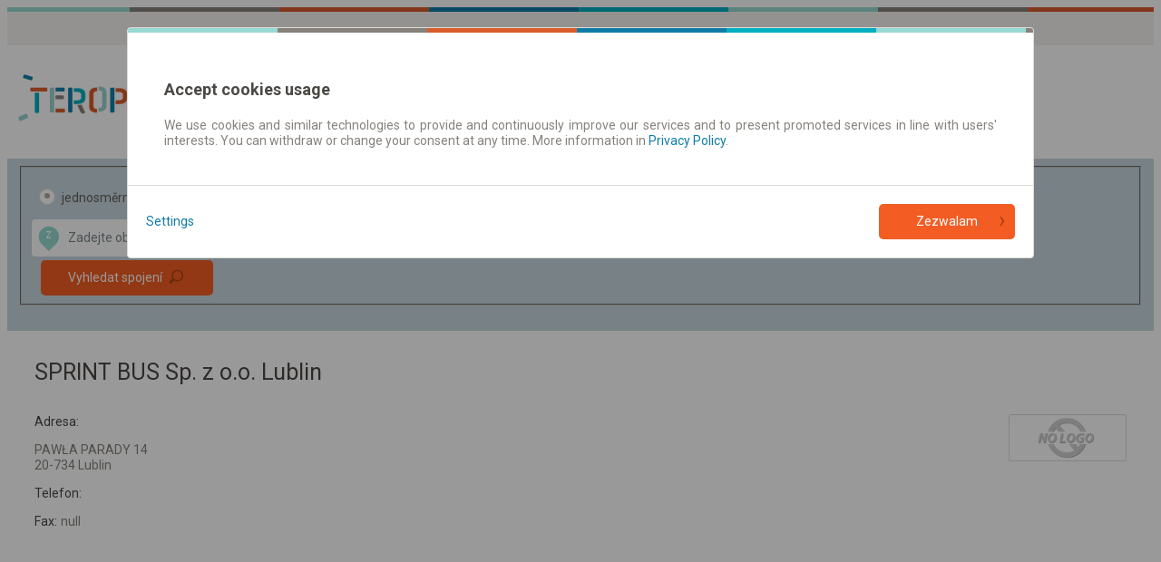

--- FILE ---
content_type: text/html;charset=utf-8
request_url: https://www.teroplan.cz/public/carrierSearcherResults.do?formCompositeCarrierSearcherResults.carrierId=27352
body_size: 15301
content:
<!DOCTYPE html><html lang="cs"><head>
        
<!-- Google Tag Manager -->
<script>(function(w,d,s,l,i){w[l]=w[l]||[];w[l].push({'gtm.start':
new Date().getTime(),event:'gtm.js'});var f=d.getElementsByTagName(s)[0],
j=d.createElement(s),dl=l!='dataLayer'?'&l='+l:'';j.async=true;j.src=
'https://www.googletagmanager.com/gtm.js?id='+i+dl;f.parentNode.insertBefore(j,f);
})(window,document,'script','dataLayer','GTM-MDWSQN');</script>
<!-- End Google Tag Manager --><meta charset="utf-8">
		<meta http-equiv="content-type" content="text/html; charset=utf-8">
		<meta http-equiv="X-UA-Compatible" content="IE=Edge,chrome=1">
        <meta name="viewport" content="width=device-width, initial-scale=1.0">
		<title>
			teroplan.cz » vizitky vyhledaných dopravců</title>
        <meta name="keywords" content="jízdní, řád, dopravci, doprava, osob">
        <meta name="description" content="Vizitky vyhledaných dopravců.">
            <meta name="author" content="Teroplan S.A.">
        <meta name="robots" content="all">
        <meta name="revisit-after" content="3 Days">
<link rel="stylesheet" type="text/css" href="/css/teroplan/teroplan-default.css?_=1279301490" />
            <link rel="stylesheet" type="text/css" href="/css/icons.css?_=1279301490" />
            <link rel="stylesheet" type="text/css" href="/jsscripts/leaflet/leaflet.css?_=1279301490" />
            <link rel="stylesheet" type="text/css" href="/css/pagesContent/carrierSearcherResultsBody.css?_=1279301490" />
            <link rel="shortcut icon" type="image/x-icon" href="/img/logo-teroplan.ico" />
            <link rel="shortcut icon" type="image/vnd.microsoft.icon"  href="/img/logo-teroplan.ico" />
        
<script type="text/javascript" script-type="runBeforeGetScripts">
	function specificChars(str) {
		var re = new RegExp("&#([0-9]{2,});", "gi");	
		return str.replace(re, function () {					
        	return String.fromCharCode(arguments[1]);
		});
    }
    window.epodroznikBaseURL =  "";
    window.epodroznikBaseURLForUI =  "www" + ".e-podroznik.pl";
    
	var tabToken = (function(tabTokenAsString) {
                        return tabTokenAsString === 'null' ? null : tabTokenAsString;
                   })("4e283451809dd33a763967f7fb8260e8"),
		baseDir = "",
		expandImgTitle = specificChars("Otevřít"),
		expandImgAlt = specificChars("Otevřít"),
		expandImgSrc = baseDir + "/img/expandCollapseTree/expand.gif",
		collapseImgTitle = specificChars("Zavřít"),
		collapseImgAlt = specificChars("Zavřít"),
		collapseImgSrc = baseDir + "/img/expandCollapseTree/collapse.gif",
		backToTop = specificChars("Zpět na začátek");
</script>
	
		
		
		
		
					
					
			<script src="/public/getScripts.do?k=939067003|3114470383|1523058717|2118388109|2142964149|1651574884|499715820|4252437974|179438250|378471432|301925260|2969635751|858064397|2238777829|1556219965|1855523085|985466520|551159018|128582195|537593047|305988495|181732016|383779841|446366817|1052706499|93585890|238486297|1547438158|404096008|2013399420|902235699|2206599701|1152452385|2830504303|2327384406|1117783797|882509342|298255225&v=1279301490&widgetDomainContext=www.teroplan.cz" type="text/javascript"></script>	 
		
				
		
		
		
	
 
  
<script type="text/javascript">
(function (window, $, undefined) {
	try {
		
				EPodroznik.setLanguage("CZ");
				EPodroznik.setTabToken("4e283451809dd33a763967f7fb8260e8");
                EPodroznik.Helper.processHomePage("/");
			
	} catch (exc) {
	    if (window.console && window.console.error) {
	        console.error(exc);
	    }
	    try {
	        EPodroznik.Utils.Log.exception(exc);
	    } catch (exc) {
	    }
	}
}(window, $epodroznik, undefined));
</script>
<script type="text/javascript">
	EPodroznik.WidgetConfig = {
        suggestedDefaultType : "AUTO",
		enableMapGPSMarkers: "true"
	};
</script>
<link rel="dns-prefetch" href="https://ajax.googleapis.com">
        <link rel="dns-prefetch" href="https://connect.facebook.net">
        <link rel="dns-prefetch" href="https://www.google.pl">
        <link rel="dns-prefetch" href="https://www.google.com">
        <link rel="dns-prefetch" href="https://googleads.g.doubleclick.net">
        <link rel="dns-prefetch" href="https://www.google-analytics.com">
        </head><body class="teroplan-cs page-carrier-searcher-results"><!-- Google Tag Manager (noscript) --><noscript><iframe src="https://www.googletagmanager.com/ns.html?id=GTM-MDWSQN"height="0" width="0" style="display:none;visibility:hidden"></iframe></noscript><!-- End Google Tag Manager (noscript) --><div id="wrapper" class="main-wrapper "><a id="veryTop"></a><div id="topBar" class="wrapper-row row-0 bg-f4f3f0"><div class="width-wrapper"><div class="view-box DefinitionsSet::SocialNetworks"><div class="box-content"><div id="fb-root"></div><script>window.insertedFacebookLikeButton = window.insertedFacebookLikeButton || false;document.addEventListener("DOMContentLoaded", function() {if (window.insertedFacebookLikeButton) {return;}window.insertedFacebookLikeButton = true;(function(d, s, id) {var js, fjs = d.getElementsByTagName(s)[0];if (d.getElementById(id)) return;js = d.createElement(s); js.id = id;js.src = "//connect.facebook.net/cs_CZ/sdk.js#xfbml=1&version=v2.8&appId=1730927563849306";fjs.parentNode.insertBefore(js, fjs);}(document, 'script', 'facebook-jssdk'));});</script><div id="fb1768951249730" class="fb-like-ep"><div  class="fb-like" data-href="https://www.facebook.com/teroplan.cz" data-layout="button_count"data-action="like" data-show-faces="true" data-share="false"></div></div></div></div></div></div><div id="header" class="wrapper-row row-1 bg-fff"><div class="width-wrapper"><div class="view-box Component::MainLogo"><div class="box-content"><a href="http://www.teroplan.cz" class="main-logo" title="teroplan.cz – jízdní řády autobusů, vlaků, MHD, minibusů"><img src="/img/logos/teroplan-logo.png" class="main-logo-img" alt="teroplan.cz – jízdní řády autobusů, vlaků, MHD, minibusů"><img src="/img/logos/PL/e-podroznik.pl-rozklad-jazdy-pks-pkp-busy-mpk-contrast.png" class="main-logo-img-contrast" style="display: none" /></a></div></div><div class="view-box Links::MainMenu"><div class="box-content"><ul class="ui-links ui-links-MainMenu"><li class="item item-0 item-first item-active item-"><a href="//www.teroplan.cz/"title="Jízdni řády a jízdenky">Jízdni řády a jízdenky</a></li><li class="item item-1 item-last item-"><a href="//www.teroplan.cz/public/timeTableSearcher.do"title="Zastávkové jízdní řády">Zastávkové jízdní řády</a></li></ul></div></div></div></div><div class="view-box Component::PageModuleConnectionsSearcherWithMap"><div class="box-content"><div id="GlobalConnectionsSearcher1768951249734" class="connectionsSearcherComponent"><div class="connections-searcher"><form name="searcherFinalForm" method="post" action="/public/searcherFinal.do?method=task" class="frmSearcherFrm textModeOff" id="frm_1768951249734"><fieldset ><div class="fields textModeOff"><div class="hiddenDataHolder"><input type="hidden" name="tseVw"value="regularP"/><input type="hidden" name="tabToken"value="4e283451809dd33a763967f7fb8260e8" /><input type="hidden" name="formCompositeSearcherFinal.formCompositeSearcherH.fromCityId" value=""/><input type="hidden" name="formCompositeSearcherFinal.formCompositeSearcherH.toCityId" value=""/><input type="hidden" name="formCompositeSearcherFinal.formCompositeSearcherH.intermediateCityId" value=""/><input type="hidden" name="fromV" value=""/><input type="hidden" name="toV" value="" /></div><div class="tripType"><label class="lblRadio frmButtonFlat lblOneWay"><span class="fldContainer"><input type="radio" name="tripType" class="fldRadio"value="one-way"checked/></span><span class="fldCaption">jednosměrná</span></label><label class="lblRadio frmButtonFlat lblReturn"><span class="fldContainer"><input type="radio" name="tripType" class="fldRadio"value="two-way"/></span><span class="fldCaption">zpáteční</span></label></div><div class="fromToHolder"><label class="lblFrom balloon-hint bottom-center"><span class="fldContainer"><span class="placeMarker from icon icon-left icon-map-source-target-marker">Z</span><input type="text" name="formCompositeSearcherFinal.formCompositeSearcherH.fromText" value="" class="fldText"></span></label><button type="button" class="frmButton btnSwitchPlaces" tabindex="-1" value="false" ><div class="icon icon-left icon-arrow-shaft-left"></div><div class="icon icon-left icon-arrow-shaft-right"></div><div class="icon icon-left icon-arrow-shaft-down"></div><div class="icon icon-left icon-arrow-shaft-up"></div></button><label class="lblTo balloon-hint bottom-center"><span class="fldContainer"><span class="placeMarker to icon icon-left icon-map-source-target-marker">DO</span><input type="text" name="formCompositeSearcherFinal.formCompositeSearcherH.toText" value="" class="fldText"></span></label></div><div class="departureDateTime"><div class="fldContainer dateSelect"><label class="lblDate"><span class="fldContainer"><input type="text" name="formCompositeSearcherFinal.formCompositeSearcherH.dateV" value="21.01.2026" class="fldText"></span></label><div class="calendarDatePicker layer-content dropdown-layer" style="display: none"><button class="closeCalendar">&times;</button><div id="datepicker" class="date-picker-wrapper"></div><div class="ommitControls"><div class="ommitParameter"><label class="lblOmmitDate labelCheckbox frmButtonFlat"><input type="checkbox"name="formCompositeSearcherFinal.formCompositeSearcherH.ommitDate"class="fldCheckbox"/><div class="messageHolder"><span class="fieldCaption">Nezahrnovat datum</span></div></label></div><div class="buttonWrapper"><button class="ep-button ep-button-tertiary">Zavřít</button></div></div></div></div><div class="fldContainer timeSelect"><label class="lblTime"><span class="fldContainer"><input type="text" name="formCompositeSearcherFinal.formCompositeSearcherH.timeV" value="" class="fldText"></span></label><div class="layer-content dropdown-layer" style="display: none;"><div class="arrivalDepartureHolder" ><label class="lblRadio frmButtonFlat lblDeparture"><input type="radio" name="formCompositeSearcherFinal.formCompositeSearcherH.arrivalV" value="DEPARTURE" checked="checked" class="fldRadio"><div class="fldDeparture">Odjezd</div></label><label class="lblRadio frmButtonFlat lblArrival"><input type="radio" name="formCompositeSearcherFinal.formCompositeSearcherH.arrivalV" value="ARRIVAL" class="fldRadio"><div class="fldArrival">Příjezd</div></label></div><div class="timePicker"><button class="closeCalendar">&times;</button><div class="timePickerHolder"><div class="frmTimePicker"></div></div><div class="ommitControls"><div class="ommitParameter"><label class="lblOmmitTime labelCheckbox frmButtonFlat"><input type="checkbox"name="formCompositeSearcherFinal.formCompositeSearcherH.ommitTime"class="fldCheckbox"checked="checked"/><div class="messageHolder"><span class="fieldCaption">Celý den</span></div></label></div><div class="buttonWrapper"><button class="ep-button ep-button-tertiary">Zavřít</button></div></div></div></div></div></div><div class="returnDateTime"><span class="placeholder">Datum návratu</span><div class="fldContainer dateSelect"><label class="lblDate"><span class="fldContainer"><input type="text" name="formCompositeSearcherFinal.formCompositeSearcherH.returnDateV" value="" class="fldText"></span></label><div class="calendarDatePicker layer-content dropdown-layer" style="display: none"><button class="closeCalendar">&times;</button><div id="datepicker" class="date-picker-wrapper"></div><div class="ommitControls"><div class="ommitParameter"><label class="lblOmmitDate labelCheckbox frmButtonFlat"><input type="checkbox"checked="checked"name="formCompositeSearcherFinal.formCompositeSearcherH.ommitReturnDate"class="fldCheckbox"/><div class="messageHolder"><span class="fieldCaption">Nezahrnovat datum</span></div></label></div><div class="buttonWrapper"><button class="ep-button ep-button-tertiary">Zavřít</button></div></div></div></div><div class="fldContainer timeSelect"><label class="lblTime"><span class="fldContainer"><input type="text" name="formCompositeSearcherFinal.formCompositeSearcherH.returnTimeV" value="" class="fldText"></span></label><div class="layer-content dropdown-layer" style="display: none;"><div class="arrivalDepartureHolder" ><label class="lblRadio frmButtonFlat lblDeparture"><input type="radio" name="formCompositeSearcherFinal.formCompositeSearcherH.returnArrivalV" value="DEPARTURE" checked="checked" class="fldRadio"><div class="fldDeparture">Odjezd</div></label><label class="lblRadio frmButtonFlat lblArrival"><input type="radio" name="formCompositeSearcherFinal.formCompositeSearcherH.returnArrivalV" value="ARRIVAL" class="fldRadio"><div class="fldArrival">Příjezd</div></label></div><div class="timePicker"><button class="closeCalendar">&times;</button><div class="timePickerHolder"><div class="frmTimePicker"></div></div><div class="ommitControls"><div class="ommitParameter"><label class="lblOmmitTime labelCheckbox frmButtonFlat"><input type="checkbox"name="formCompositeSearcherFinal.formCompositeSearcherH.ommitReturnTime"class="fldCheckbox"checked="checked"/><div class="messageHolder"><span class="fieldCaption">Celý den</span></div></label></div><div class="buttonWrapper"><button class="ep-button ep-button-tertiary">Zavřít</button></div></div></div></div></div></div><div class="directs-sellable-container directs-sellable-options"><div class="fldContainer ommitParameter preferDirects"><label class="lblCheckbox labelCheckbox frmButtonFlat lblPreferDirects "><input type="checkbox" checked="checked"onclick="EPodroznik.Utils.Ch48Workaround(this)"name="formCompositeSearchingResults.formCompositeSearcherFinalH.preferDirects"class="fldCheckbox fldPreferDirects"/><span class="fldCaption">Bez přestupů</span></label></div><div class="fldContainer focusOnSellable preferSellable"><label class="lblCheckbox labelCheckbox frmButtonFlat lblPreferSellable"><input type="checkbox"onclick="EPodroznik.Utils.Ch48Workaround(this)"name="formCompositeSearcherFinal.formCompositeSearcherH.focusedOnSellable"class="fldCheckbox fldPreferSellable"/><span class="fldCaption">Pouze jízdenky online</span></label></div></div><div class="buttonHolder"><button type="submit"class="btnSubmit btnSearch icon icon-right icon-loop">Vyhledat spojení</button></div></div></fieldset></form><script type="text/javascript">(function () {var fName = "searcherFormTile_" + (new Date()).getTime();window[fName] = (function () {var count = 0;return function runPSearcherForm () {try {if (window.PSearcherForm) {var prefix = '';if (document.getElementById("frm_1768951249734").querySelector('[name^="formCompositeSearcherFinal.formCompositeSearcherH"]')) {prefix = 'formCompositeSearcherFinal.formCompositeSearcherH';} else {prefix = 'formCompositeSearchingResults.formCompositeSearcherFinalH';}PSearcherForm(document.getElementById("frm_1768951249734"),prefix,window,true);try {delete window[fName];} catch (exc) {window[fName] = undefined;}return;}setTimeout(runPSearcherForm, 100);} catch (exc) {console.error(exc);setTimeout(fName, 150);}};}());window[fName]();}());</script><script type="text/javascript">var fromCoords = new Array();var toCoords = new Array();</script><div class="autocomplete" id="ac_1768951249737" style="display: none;"><div class="frmToolbar"><label class="lblRadio sugButton" title="Všechno"><span class="fldContainer icon icon-left icon-sugType-country"><input type="radio" name="suggType" value="ALL" class="radio" /></span></label><label class="lblRadio sugButton" title="Obce"><span class="fldContainer icon icon-left icon-sugType-city"><input type="radio" name="suggType" value="CITIES" class="radio" /></span></label><label class="lblRadio sugButton" title="Zastávky"><span class="fldContainer icon icon-left icon-sugType-stop"><input type="radio" name="suggType" value="STOPS" class="radio" /></span></label><label class="lblRadio sugButton" title="Ulice"><span class="fldContainer icon icon-left icon-sugType-street"><input type="radio" name="suggType" value="STREETS" class="radio" /></span></label><label class="lblRadio sugButton" title="Adresy"><span class="fldContainer icon icon-left icon-sugType-address"><input type="radio" name="suggType" value="ADDRESSES" class="radio" /></span></label></div><div class="flags"><span id="acFlag_cz" class="frmButtonFlat" title="Česká republika"><span class="imageSprite sprite-label-bottom"><img alt="Česká republika" src="/img/transparent.gif"class="icon flag-ac-cz-h"/></span></span><span id="acFlag_pl" class="frmButtonFlat" title="Polsko"><span class="imageSprite sprite-label-bottom"><img alt="Polsko" src="/img/transparent.gif"class="icon flag-ac-pl-h"/></span></span><span id="acFlag_de" class="frmButtonFlat" title="Německo"><span class="imageSprite sprite-label-bottom"><img alt="Německo" src="/img/transparent.gif"class="icon flag-ac-de-h"/></span></span><span id="acFlag_se" class="frmButtonFlat" title="Švédsko"><span class="imageSprite sprite-label-bottom"><img alt="Švédsko" src="/img/transparent.gif"class="icon flag-ac-se-h"/></span></span><span id="acFlag_dk" class="frmButtonFlat" title="Dánsko"><span class="imageSprite sprite-label-bottom"><img alt="Dánsko" src="/img/transparent.gif"class="icon flag-ac-dk-h"/></span></span><span id="acFlag_at" class="frmButtonFlat" title="Rakousko"><span class="imageSprite sprite-label-bottom"><img alt="Rakousko" src="/img/transparent.gif"class="icon flag-ac-at-h"/></span></span><span id="acFlag_ua" class="frmButtonFlat" title="Ukrajina"><span class="imageSprite sprite-label-bottom"><img alt="Ukrajina" src="/img/transparent.gif"class="icon flag-ac-ua-h"/></span></span><span id="acFlag_sk" class="frmButtonFlat" title="Slovensko"><span class="imageSprite sprite-label-bottom"><img alt="Slovensko" src="/img/transparent.gif"class="icon flag-ac-sk-h"/></span></span><span id="acFlag_be" class="frmButtonFlat" title="Belgie"><span class="imageSprite sprite-label-bottom"><img alt="Belgie" src="/img/transparent.gif"class="icon flag-ac-be-h"/></span></span><span id="acFlag_nl" class="frmButtonFlat" title="Nizozemsko"><span class="imageSprite sprite-label-bottom"><img alt="Nizozemsko" src="/img/transparent.gif"class="icon flag-ac-nl-h"/></span></span><span id="acFlag_ch" class="frmButtonFlat" title="Švýcarsko"><span class="imageSprite sprite-label-bottom"><img alt="Švýcarsko" src="/img/transparent.gif"class="icon flag-ac-ch-h"/></span></span><span id="acFlag_it" class="frmButtonFlat" title="Itálie"><span class="imageSprite sprite-label-bottom"><img alt="Itálie" src="/img/transparent.gif"class="icon flag-ac-it-h"/></span></span><span id="acFlag_fr" class="frmButtonFlat" title="Francie"><span class="imageSprite sprite-label-bottom"><img alt="Francie" src="/img/transparent.gif"class="icon flag-ac-fr-h"/></span></span><span id="acFlag_es" class="frmButtonFlat" title="Španělsko"><span class="imageSprite sprite-label-bottom"><img alt="Španělsko" src="/img/transparent.gif"class="icon flag-ac-es-h"/></span></span><span id="acFlag_pt" class="frmButtonFlat" title="Portugalsko"><span class="imageSprite sprite-label-bottom"><img alt="Portugalsko" src="/img/transparent.gif"class="icon flag-ac-pt-h"/></span></span><span id="acFlag_hu" class="frmButtonFlat" title="Maďarsko"><span class="imageSprite sprite-label-bottom"><img alt="Maďarsko" src="/img/transparent.gif"class="icon flag-ac-hu-h"/></span></span><span id="acFlag_gb" class="frmButtonFlat" title="Velká Británnie"><span class="imageSprite sprite-label-bottom"><img alt="Velká Británnie" src="/img/transparent.gif"class="icon flag-ac-gb-h"/></span></span><span id="acFlag_rs" class="frmButtonFlat" title="Srbsko"><span class="imageSprite sprite-label-bottom"><img alt="Srbsko" src="/img/transparent.gif"class="icon flag-ac-rs-h"/></span></span><span id="acFlag_ro" class="frmButtonFlat" title="Rumunsko"><span class="imageSprite sprite-label-bottom"><img alt="Rumunsko" src="/img/transparent.gif"class="icon flag-ac-ro-h"/></span></span><span id="acFlag_ba" class="frmButtonFlat" title="Bosna a Hercegovina"><span class="imageSprite sprite-label-bottom"><img alt="Bosna a Hercegovina" src="/img/transparent.gif"class="icon flag-ac-ba-h"/></span></span><span id="acFlag_me" class="frmButtonFlat" title="Černá Hora"><span class="imageSprite sprite-label-bottom"><img alt="Černá Hora" src="/img/transparent.gif"class="icon flag-ac-me-h"/></span></span><span id="acFlag_mk" class="frmButtonFlat" title="Makedonie"><span class="imageSprite sprite-label-bottom"><img alt="Makedonie" src="/img/transparent.gif"class="icon flag-ac-mk-h"/></span></span><span id="acFlag_bl" class="frmButtonFlat" title="Bulharsko"><span class="imageSprite sprite-label-bottom"><img alt="Bulharsko" src="/img/transparent.gif"class="icon flag-ac-bl-h"/></span></span><span id="acFlag_by" class="frmButtonFlat" title="Bělorusko"><span class="imageSprite sprite-label-bottom"><img alt="Bělorusko" src="/img/transparent.gif"class="icon flag-ac-by-h"/></span></span><span id="acFlag_lv" class="frmButtonFlat" title="Lotyšsko"><span class="imageSprite sprite-label-bottom"><img alt="Lotyšsko" src="/img/transparent.gif"class="icon flag-ac-lv-h"/></span></span><span id="acFlag_md" class="frmButtonFlat" title="Moldavsko"><span class="imageSprite sprite-label-bottom"><img alt="Moldavsko" src="/img/transparent.gif"class="icon flag-ac-md-h"/></span></span><span id="acFlag_tr" class="frmButtonFlat" title="Turecko"><span class="imageSprite sprite-label-bottom"><img alt="Turecko" src="/img/transparent.gif"class="icon flag-ac-tr-h"/></span></span><span id="acFlag_no" class="frmButtonFlat" title="Norsko"><span class="imageSprite sprite-label-bottom"><img alt="Norsko" src="/img/transparent.gif"class="icon flag-ac-no-h"/></span></span><span id="acFlag_lu" class="frmButtonFlat" title="Lucembursko"><span class="imageSprite sprite-label-bottom"><img alt="Lucembursko" src="/img/transparent.gif"class="icon flag-ac-lu-h"/></span></span><span id="acFlag_hr" class="frmButtonFlat" title="Chorvatsko"><span class="imageSprite sprite-label-bottom"><img alt="Chorvatsko" src="/img/transparent.gif"class="icon flag-ac-hr-h"/></span></span><span id="acFlag_si" class="frmButtonFlat" title="Slovinsko"><span class="imageSprite sprite-label-bottom"><img alt="Slovinsko" src="/img/transparent.gif"class="icon flag-ac-si-h"/></span></span><span id="acFlag_ee" class="frmButtonFlat" title="Estonsko"><span class="imageSprite sprite-label-bottom"><img alt="Estonsko" src="/img/transparent.gif"class="icon flag-ac-ee-h"/></span></span><span id="acFlag_lt" class="frmButtonFlat" title="Litva"><span class="imageSprite sprite-label-bottom"><img alt="Litva" src="/img/transparent.gif"class="icon flag-ac-lt-h"/></span></span><span id="acFlag_fake" class="frmButtonFlat" title="jiné"><span class="imageSprite sprite-label-bottom"><img alt="jiné" src="/img/transparent.gif"class="icon flag-ac-fake-h"/></span></span></div></div><script type="text/javascript">(function (window, $, undefined) {try {window.AutoCompleteUtils = {};var i18n = {"GROUP_STOP": 'Komunikační uzly',"BUS_STOP": 'Autobusové zastávky',"RAIL_STOP": 'Železniční zastávky',"URBAN_STOP": 'Městské zastávky',"FERRY_STOP": 'Přístavy',"MORE": 'Více výsledků nápovědy'};var enforceSuggestedType = null;AutoCompleteUtils.ICONS = {"CITY": "icon-village","BIG_CITY": "icon-big-city","VERY_BIG_CITY": "icon-metropolis","RAIL_STOP": "icon-stop-train","BUS_STOP": "icon-stop-bus","URBAN_STOP": "icon-stop-urban","FERRY_STOP": "icon-stop-ferry","GROUP_STOP": "icon-stop-group","DOOR2DOOR": "icon-stop-bus","STREET": "icon-street","ADDRESS": "icon-address","GEO_POINT": "icon-geo-point","LINE": "icon-sugType-line","URBAN_BUS_LINE": "icon-line-bus","URBAN_TRAM_LINE": "icon-line-tram","URBAN_TROLLEYBUS_LINE": "icon-line-trolley","URBAN_SUBWAY_LINE": "icon-line-metro","URBAN_FERRY_LINE": "icon-line-ferry"};function getSuggestionGroupTypeByItemType(sType) {switch (sType) {case 'CITY':case 'BIG_CITY':case 'VERY_BIG_CITY':return 'CITIES';case 'BUS_STOP':case 'GROUP_STOP':case 'RAIL_STOP':case 'URBAN_STOP':case 'FERRY_STOP':case 'DOOR2DOOR':return 'STOPS';case 'STREET':return 'STREETS';case 'ADDRESS':return 'ADDRESSES';case 'GEO_POINT':return 'GEOGRAPHICAL';case 'LINE':return 'LINE';default:return sType;}}function parseSuggestionResponse(sResponse) {var toReturn;try {suggestionsResp = JSON.parse(sResponse);countries = suggestionsResp.countriesCodes;toReturn = suggestionsResp.suggestions;if (toReturn.length > 0) {if (suggestedTypeProperty.get() === 'AUTO') {$completionToolbar.find(".\\:pressed:first").removeClass(":pressed").end().find("input[value=" +getSuggestionGroupTypeByItemType(toReturn[0].t) +"]:first").parents("label:first").addClass(":pressed");} else {$completionToolbar.find("input[value=" +getSuggestionGroupTypeByItemType(suggestedTypeProperty.get()) +"]:first").parents("label:first").addClass(":pressed");}if (countries.length >= 1) {$flagsToolbar.show();$flagsToolbar.find(".frmButtonFlat").removeClass("selected").hide();for(var i = 0; i < countries.length; i++) {country = countries[i];if (country == country.toUpperCase()){country = country.toLowerCase();$flagsToolbar.find("#acFlag_" + country).addClass("selected");}$flagsToolbar.find("#acFlag_" + country).css("display", "");}} else {$flagsToolbar.hide();}if (search4More !== true) {/* czy pokazać przycisk Więcej wyników podpowiedzi */i = 0;if (toReturn[i].isFake) i++;if (toReturn[i].sm == "true") {toReturn.push({"n": 'MORE',"id": '_' + (new Date()).getTime(),"isFake": true,"isSearch4More": true});}}}search4More = false;} catch (exc) {toReturn = [];}return toReturn;}function getFakeItemCode(oRow) {if (oRow.n == 'MORE') {return ['<div class="header" style="text-align: center" title="',i18n[oRow.n],'"><span class="btn-arr-dwn"><span class=\"imageSprite sprite-label-bottom\">\n\t<img alt=\"\" src=\"\/img\/transparent.gif\" \n\t\tclass=\"icon icon-ac-arrow-dwn\"\n\t\t \n\t\/>\n\t\n<\/span></span></div>'].join("");} else {return ['<div class="header"><span>',i18n[oRow.n],'</span><button type="button" class="frmButton :pressed"><span class=\"imageSprite\">\n\t<img alt=\"\" src=\"\/img\/transparent.gif\" \n\t\tclass=\"icon icon-ac-arrow-collapse\"\n\t\t \n\t\/>\n\t\n<\/span></button></div>'].join("");}}function formatSuggestionItem(oRow) {if (oRow.isFake === true) {return getFakeItemCode(oRow);}var icon,name = oRow.n,additionalInfo = oRow.a[0],depot = "",tmp;switch (oRow.t) {case "CITY":icon = AutoCompleteUtils.ICONS.CITY;break;case "BIG_CITY":icon = AutoCompleteUtils.ICONS.BIG_CITY;break;case "VERY_BIG_CITY":icon = AutoCompleteUtils.ICONS.VERY_BIG_CITY;break;case "RAIL_STOP":icon = AutoCompleteUtils.ICONS.RAIL_STOP;additionalInfo = prepareAdditionalStop(oRow);break;case "BUS_STOP":icon = AutoCompleteUtils.ICONS.BUS_STOP;additionalInfo = prepareAdditionalStop(oRow);break;case "URBAN_STOP":icon = AutoCompleteUtils.ICONS.URBAN_STOP;additionalInfo = prepareAdditionalStop(oRow);break;case "FERRY_STOP":icon = AutoCompleteUtils.ICONS.FERRY_STOP;additionalInfo = prepareAdditionalStop(oRow);break;case "DOOR2DOOR":icon = AutoCompleteUtils.ICONS.BUS_STOP;additionalInfo = prepareAdditionalStop(oRow);break;case "GROUP_STOP":icon = AutoCompleteUtils.ICONS.GROUP_STOP;additionalInfo = prepareAdditionalStop(oRow);break;case "STREET":icon = AutoCompleteUtils.ICONS.STREET;break;case "ADDRESS":icon = AutoCompleteUtils.ICONS.ADDRESS; break;case "LINE":/* 'city-info line ' + oRow.a[1].toLowerCase(), */name = ['[', oRow.n, ']\u2192', oRow.a[3]].join('');icon = AutoCompleteUtils.ICONS[oRow.a[1]];additionalInfo = getPlaceDetails(oRow);break;case "POI":icon = AutoCompleteUtils.ICONS.POI;break;case "GEO_POINT":icon = AutoCompleteUtils.ICONS.GEO_POINT;break;}if (oRow.d === "true") {depot = " <small>[NÁDRAŽÍ]</small>";}return ['<div class="city-info icon icon-left ', icon, '">', '<span class="name">' , name, depot, '</span>', '<span class="administrative-division">', additionalInfo, '</span></div>'].join("");}function prepareAdditionalStop(oRow) {var info = oRow.a,city = oRow.cai;var toReturn = city;if (info.length > 1) {var title = info[1],carriers = title.split(','),i,carriersText;if (carriers.length > 0) {toReturn = [toReturn, '<br />', carriers[0]].join("");}if (carriers.length > 1) {toReturn = [toReturn, ', ', carriers[1]].join("");}if (carriers.length > 2) {/*toReturn = [toReturn, "... (<span title='", title, "'>více</span>)"].join("");*/carriersText = [];var $type;/* wersja II Patryka */if (carriers.length > 30) {carriersText.push(carriers[0].substr(carriers[0].indexOf(":") + 2));for (i = 1; i < carriers.length; i += 1) {carriersText.push(" &bull; ");carriersText.push(carriers[i].trim());}$type = 'long';/* wersja I Patryka */} else {carriersText.push('<ul style="list-style-type: square; float: left"><li>');carriersText.push(carriers[0].substr(carriers[0].indexOf(":") + 2));for (i = 1; i < carriers.length; i += 1) {carriersText.push("</li><li>");carriersText.push(carriers[i].trim());}carriersText.push("</li></ul>");$type = 'short';}$tooltipText = $('<span class="tooltipHint" style="font-size: smaller"></span>').html(carriersText.join(''));$additionalMore = $('<span class="additionalMore tooltip ' + $type + '"></span>').text('více').after($tooltipText);toReturn = [toReturn, "... (", $additionalMore.parent().html(), ")"].join("");}}return toReturn;}function getPlaceDetails(oRow) {if (oRow === null) {return '';}var cityInfo = "";switch (oRow.t) {case "CITY":case "BIG_CITY":case "VERY_BIG_CITY":cityInfo = oRow.a[0];break;case "RAIL_STOP":case "BUS_STOP":case "URBAN_STOP":case "FERRY_STOP":case "DOOR2DOOR":case "GROUP_STOP":cityInfo = oRow.cai;break;case "STREET":case "ADDRESS":case "GEO_POINT":cityInfo = oRow.a[0];break;case "POI":cityInfo = ""; /* uzupełnić */break;/*case "GEO_POINT":cityInfo = "Geografický bod";break;*/case "LINE":return oRow.a[2] || '\uFEFF';}return cityInfo;}function updatePlaceAndIcon(oRow) {var $container = $input.parent();$container.removeClass();$container.addClass($containerDefaultClasses);if (oRow === null) {$placeDetails.text('');return;}$container.addClass("icon icon-left");if (oRow.t === 'LINE') {$container.addClass(AutoCompleteUtils.ICONS[oRow.a[1]]);} else {$container.addClass(AutoCompleteUtils.ICONS[oRow.t] || '');}$placeDetails.html(getPlaceDetails(oRow));}function toggleIconAndDetails(bHide) {if (bHide === true) {$placeDetails.hide();$input.css('padding-left', '');return;}$placeDetails.show();}function updateScopeCookie(oRow) {/* MZ */if (oRow !== null) {var cityId = oRow.cid;if (oRow.t === 'CITY'|| oRow.t === 'BIG_CITY'|| oRow.t === 'VERY_BIG_CITY') {cityId = oRow.id;}if (typeof cityId !== 'undefined' && cityId !== null && cityId !== "0" && cityId.length > 0) {var cookieValue = EPodroznik.Utils.Cookies.getCookie("scope") || "";var scopeConnections = "";var scopeTimetables = "";if (cookieValue.indexOf("s") !== -1) {var a = cookieValue.split("s", 2);scopeConnections = a[0];scopeTimetables = a[1];}if( 'SOURCE' === 'TIMETABLES') {scopeTimetables = appendToMagicString(cityId, scopeTimetables, 4);} else {scopeConnections = appendToMagicString(cityId, scopeConnections, 6);}EPodroznik.Utils.Cookies.setCookie("scope", scopeConnections + "s" + scopeTimetables, 365);}}}function appendToMagicString(cityId, magicString, count) {if (magicString.length > 0) {var splitted = magicString.split("\.");if (splitted.length > count - 1) {splitted = splitted.slice(1, count);}magicString = splitted.join(".") + ".";}magicString += cityId;return magicString;}function onSelect(oEvent, liNode, oRow, modifiers) {var cursor, $cursor, data;if (oRow == null) {selectedItem.set(null);} else if (oRow.isFake === true) {modifiers.updateInput = false;modifiers.hideResults = false;if (oRow.isSearch4More === true) {search4More = true;var top = liNode.clientTop;$input.triggerHandler("keydown", [true]);}selectedItem.set(null);} else {selectedItem.set(oRow);}return false;}function onTypeChange(oldValue, newValue) {$completionToolbar.find(".\\:pressed:first").removeClass(":pressed").end().find('input[value=' + newValue + ']').parents("label:first").addClass(":pressed");if (oldValue !== newValue) {search4More = false;$input.trigger("keydown", [true]);}}function prepareParameters(sInputText) {var toReturn = {query: sInputText,type: suggestedTypeProperty.get(),requestKind: 'SOURCE'};if (search4More === true) {toReturn.more = true;}toReturn.countryCode = chosenCountryCode;toReturn.forcingCountryCode = forcingCountryCode;return toReturn;}function getValue (row) {switch (row.t) {case "CITY":case "BIG_CITY":case "VERY_BIG_CITY":case "RAIL_STOP":case "BUS_STOP":case "URBAN_STOP":case "FERRY_STOP":case "DOOR2DOOR":case "GROUP_STOP":return row.n;case "LINE":return [row.n, '\u2192', row.a[0].split(', ')[1]].join('');case "POI":case "GEO_POINT":return row.n;case "STREET":case "ADDRESS":var city = row.c;city = city.replace("M.", "");city = city.replace("st.", "");city = $.trim(city);return city + ", " + row.n;}}var $input,$containerDefaultClasses,$completionToolbar,$status,$suggestions,$additionalFeatures,$placeDetails,completerParams,suggestedTypeProperty,chosenCountryCode = "",forcingCountryCode,search4More,selectedItem,last;completerParams = {minChars: 1,resultsClass: "autocomplete ac_results ep-content searcher-suggest layer-content dropdown-layer",posByOffset: true,wrapAround: true,dontSetWidth: true,parseData: parseSuggestionResponse,formatItem: formatSuggestionItem,getValue: getValue,prepareParametersMap: prepareParameters,cacheLength: 0,delay: 100,isCrossDomain : false,timeout: 60 * 1000,selectFirstOnBlur: true,posByRectBox: false};$input = $('#frm_1768951249734 input[name$=.fromText]');if (!$input.size()) {console.warn('unable to find input with selector: "#frm_1768951249734 input[name$=.fromText]"');return;}$completionToolbar = $('#ac_1768951249737>.frmToolbar');$flagsToolbar = $('#ac_1768951249737>.flags');$status = $('<p class="noResultAlert"><\/p>');search4More = false;forcingCountryCode = false;if (enforceSuggestedType != undefined && enforceSuggestedType != null) {suggestedTypeProperty = new ObservableProperty(enforceSuggestedType);} else {if (EPodroznik.Utils.Cookies.getCookie("suggestionMode")) {suggestedTypeProperty = new ObservableProperty(EPodroznik.Utils.Cookies.getCookie("suggestionMode"));} else {suggestedTypeProperty = new ObservableProperty(EPodroznik.WidgetConfig.suggestedDefaultType);}suggestedTypeProperty.addChangeListener(onTypeChange);}selectedItem = new ObservableProperty(null);selectedItem.addChangeListener(function (oldValue, newValue) {if (oldValue === newValue) {return;}updatePlaceAndIcon(newValue);toggleIconAndDetails(newValue === null);updateScopeCookie(newValue);if (newValue !== null) {last = getValue(newValue);} else {last = '';}$input.trigger('suggestion_updated', [newValue]);});function getSuggestionsMetrics() {var toReturn = {top: 0, left: 0};toReturn.top = $suggestions.get(0).offsetTop;if ($completionToolbar.size() > 0) {toReturn.top += $completionToolbar.get(0).offsetHeight;}toReturn.left = $suggestions.get(0).offsetLeft + $suggestions.get(0).offsetWidth;return toReturn;}$input.one("ac_init", function (oEvent, resultsContainer) {$suggestions = $(resultsContainer);$placeDetails = $('<small><\/small>').insertAfter($input.parent()).addClass("city-info");$containerDefaultClasses = $input.parent().attr("class");}).bind("ac_beforerequest", function (oEvent, resultsContainer) {$status.text('Probíhá vyhledávání...');$(this).trigger('ep_change');}).bind("ac_listrendered", function (oEvent, resultsContainer, data) {if ($input.val() === '') {$suggestions.hide();forcingCountryCode = false;}$status.prependTo(resultsContainer);$completionToolbar.insertBefore($status);$flagsToolbar.insertAfter($completionToolbar);$flagsToolbar.find('.frmButtonFlat').unbind("click").bind("click", function (oEvent) {myId = $(this).attr('id');chosenCountryCode = myId.substring(7, myId.length);forcingCountryCode = true;$input.trigger("keydown", [true]);});var $resultsContainer = $(resultsContainer);if (data.length < 1) {var $html = 'Nevíme, o jaké místo se Vám jedná :(' + '<span class="fldAnnotation">' + 'Napište obecnější název, např. obec' + '</span>';$status.html($html).show();$flagsToolbar.hide();} else {$status.hide();$input.get(0).autocompleter.makeActive(0);}$suggestions.find(".additionalMore").unbind("tooltip_before_show").bind("tooltip_before_show", function(event) {var $more = $epodroznik(this);var $tooltip = $epodroznik("#tooltip");var $x = $more.offset().left - $more.width() / 2;if ($more.hasClass("short")) {$x -= 20;}var $y = $more.offset().top + $more.outerHeight() + 25;$tooltip.css({left: Math.max(0, $x), top: $y});$tooltip.addClass("carrier-dropdown-layer");}).unbind("tooltip_after_hide").bind("tooltip_after_hide", function(event) {$epodroznik("#tooltip").removeClass("carrier-dropdown-layer");});}).bind("ac_itemselected", onSelect).bind("blur.toggleicon", function () {var exc, d;try {if (last !== '') {d = this.autocompleter.getData();if (d && d.length && d.length === 1) {if (d[0] !== selectedItem.get()) {$input.trigger('ac_itemselected', [null, d[0], {}]);}}}} catch (exc) {} finally {if (this.value.trim().length > 0 && selectedItem.get() !== null) {this.value = last = getValue(selectedItem.get());} else { selectedItem.set(null);}}}).bind('ep_change', (function () {return function (oEvent, a) {if ($input.val() === '') {forcingCountryCode = false;}if (this.value === last) {return;}last = this.value;if (selectedItem.get() !== null) {$(this).triggerHandler('ac_itemselected', [null, null, {}]);}};}())).bind('keyup', function (oEvent) {$(this).trigger('ep_change', [oEvent]);});$input.each(function (_, node) {$(node).autocomplete('/public/suggest.do', Object.assign({}, completerParams, (window.__EPODROZNIK_COMPLETER_PARAMS_OVERRRIDE__ || {})[node.name] || {}));});$input.get(0).getSelectedItem = function () {return selectedItem.get();};$input.get(0).setSelectedItem = function (oItem) {selectedItem.set(oItem);};$completionToolbar.find("label").bind("click.suggestiontypechanged", function (oEvent) {oEvent.stopPropagation();oEvent.preventDefault();var input = $(this).find("input:first").get(0);suggestedTypeProperty.set(input.value);$input.get(0).autocompleter.showResults();last = '';$input.trigger('ep_change');});} catch (exc) {if (window.console && window.console.error) {console.error(exc);}try {EPodroznik.Utils.Log.exception(exc);} catch (exc) {}}}(window, $epodroznik, undefined));</script><div class="autocomplete" id="ac_1768951249740" style="display: none;"><div class="frmToolbar"><label class="lblRadio sugButton" title="Všechno"><span class="fldContainer icon icon-left icon-sugType-country"><input type="radio" name="suggType" value="ALL" class="radio" /></span></label><label class="lblRadio sugButton" title="Obce"><span class="fldContainer icon icon-left icon-sugType-city"><input type="radio" name="suggType" value="CITIES" class="radio" /></span></label><label class="lblRadio sugButton" title="Zastávky"><span class="fldContainer icon icon-left icon-sugType-stop"><input type="radio" name="suggType" value="STOPS" class="radio" /></span></label><label class="lblRadio sugButton" title="Ulice"><span class="fldContainer icon icon-left icon-sugType-street"><input type="radio" name="suggType" value="STREETS" class="radio" /></span></label><label class="lblRadio sugButton" title="Adresy"><span class="fldContainer icon icon-left icon-sugType-address"><input type="radio" name="suggType" value="ADDRESSES" class="radio" /></span></label></div><div class="flags"><span id="acFlag_cz" class="frmButtonFlat" title="Česká republika"><span class="imageSprite sprite-label-bottom"><img alt="Česká republika" src="/img/transparent.gif"class="icon flag-ac-cz-h"/></span></span><span id="acFlag_pl" class="frmButtonFlat" title="Polsko"><span class="imageSprite sprite-label-bottom"><img alt="Polsko" src="/img/transparent.gif"class="icon flag-ac-pl-h"/></span></span><span id="acFlag_de" class="frmButtonFlat" title="Německo"><span class="imageSprite sprite-label-bottom"><img alt="Německo" src="/img/transparent.gif"class="icon flag-ac-de-h"/></span></span><span id="acFlag_se" class="frmButtonFlat" title="Švédsko"><span class="imageSprite sprite-label-bottom"><img alt="Švédsko" src="/img/transparent.gif"class="icon flag-ac-se-h"/></span></span><span id="acFlag_dk" class="frmButtonFlat" title="Dánsko"><span class="imageSprite sprite-label-bottom"><img alt="Dánsko" src="/img/transparent.gif"class="icon flag-ac-dk-h"/></span></span><span id="acFlag_at" class="frmButtonFlat" title="Rakousko"><span class="imageSprite sprite-label-bottom"><img alt="Rakousko" src="/img/transparent.gif"class="icon flag-ac-at-h"/></span></span><span id="acFlag_ua" class="frmButtonFlat" title="Ukrajina"><span class="imageSprite sprite-label-bottom"><img alt="Ukrajina" src="/img/transparent.gif"class="icon flag-ac-ua-h"/></span></span><span id="acFlag_sk" class="frmButtonFlat" title="Slovensko"><span class="imageSprite sprite-label-bottom"><img alt="Slovensko" src="/img/transparent.gif"class="icon flag-ac-sk-h"/></span></span><span id="acFlag_be" class="frmButtonFlat" title="Belgie"><span class="imageSprite sprite-label-bottom"><img alt="Belgie" src="/img/transparent.gif"class="icon flag-ac-be-h"/></span></span><span id="acFlag_nl" class="frmButtonFlat" title="Nizozemsko"><span class="imageSprite sprite-label-bottom"><img alt="Nizozemsko" src="/img/transparent.gif"class="icon flag-ac-nl-h"/></span></span><span id="acFlag_ch" class="frmButtonFlat" title="Švýcarsko"><span class="imageSprite sprite-label-bottom"><img alt="Švýcarsko" src="/img/transparent.gif"class="icon flag-ac-ch-h"/></span></span><span id="acFlag_it" class="frmButtonFlat" title="Itálie"><span class="imageSprite sprite-label-bottom"><img alt="Itálie" src="/img/transparent.gif"class="icon flag-ac-it-h"/></span></span><span id="acFlag_fr" class="frmButtonFlat" title="Francie"><span class="imageSprite sprite-label-bottom"><img alt="Francie" src="/img/transparent.gif"class="icon flag-ac-fr-h"/></span></span><span id="acFlag_es" class="frmButtonFlat" title="Španělsko"><span class="imageSprite sprite-label-bottom"><img alt="Španělsko" src="/img/transparent.gif"class="icon flag-ac-es-h"/></span></span><span id="acFlag_pt" class="frmButtonFlat" title="Portugalsko"><span class="imageSprite sprite-label-bottom"><img alt="Portugalsko" src="/img/transparent.gif"class="icon flag-ac-pt-h"/></span></span><span id="acFlag_hu" class="frmButtonFlat" title="Maďarsko"><span class="imageSprite sprite-label-bottom"><img alt="Maďarsko" src="/img/transparent.gif"class="icon flag-ac-hu-h"/></span></span><span id="acFlag_gb" class="frmButtonFlat" title="Velká Británnie"><span class="imageSprite sprite-label-bottom"><img alt="Velká Británnie" src="/img/transparent.gif"class="icon flag-ac-gb-h"/></span></span><span id="acFlag_rs" class="frmButtonFlat" title="Srbsko"><span class="imageSprite sprite-label-bottom"><img alt="Srbsko" src="/img/transparent.gif"class="icon flag-ac-rs-h"/></span></span><span id="acFlag_ro" class="frmButtonFlat" title="Rumunsko"><span class="imageSprite sprite-label-bottom"><img alt="Rumunsko" src="/img/transparent.gif"class="icon flag-ac-ro-h"/></span></span><span id="acFlag_ba" class="frmButtonFlat" title="Bosna a Hercegovina"><span class="imageSprite sprite-label-bottom"><img alt="Bosna a Hercegovina" src="/img/transparent.gif"class="icon flag-ac-ba-h"/></span></span><span id="acFlag_me" class="frmButtonFlat" title="Černá Hora"><span class="imageSprite sprite-label-bottom"><img alt="Černá Hora" src="/img/transparent.gif"class="icon flag-ac-me-h"/></span></span><span id="acFlag_mk" class="frmButtonFlat" title="Makedonie"><span class="imageSprite sprite-label-bottom"><img alt="Makedonie" src="/img/transparent.gif"class="icon flag-ac-mk-h"/></span></span><span id="acFlag_bl" class="frmButtonFlat" title="Bulharsko"><span class="imageSprite sprite-label-bottom"><img alt="Bulharsko" src="/img/transparent.gif"class="icon flag-ac-bl-h"/></span></span><span id="acFlag_by" class="frmButtonFlat" title="Bělorusko"><span class="imageSprite sprite-label-bottom"><img alt="Bělorusko" src="/img/transparent.gif"class="icon flag-ac-by-h"/></span></span><span id="acFlag_lv" class="frmButtonFlat" title="Lotyšsko"><span class="imageSprite sprite-label-bottom"><img alt="Lotyšsko" src="/img/transparent.gif"class="icon flag-ac-lv-h"/></span></span><span id="acFlag_md" class="frmButtonFlat" title="Moldavsko"><span class="imageSprite sprite-label-bottom"><img alt="Moldavsko" src="/img/transparent.gif"class="icon flag-ac-md-h"/></span></span><span id="acFlag_tr" class="frmButtonFlat" title="Turecko"><span class="imageSprite sprite-label-bottom"><img alt="Turecko" src="/img/transparent.gif"class="icon flag-ac-tr-h"/></span></span><span id="acFlag_no" class="frmButtonFlat" title="Norsko"><span class="imageSprite sprite-label-bottom"><img alt="Norsko" src="/img/transparent.gif"class="icon flag-ac-no-h"/></span></span><span id="acFlag_lu" class="frmButtonFlat" title="Lucembursko"><span class="imageSprite sprite-label-bottom"><img alt="Lucembursko" src="/img/transparent.gif"class="icon flag-ac-lu-h"/></span></span><span id="acFlag_hr" class="frmButtonFlat" title="Chorvatsko"><span class="imageSprite sprite-label-bottom"><img alt="Chorvatsko" src="/img/transparent.gif"class="icon flag-ac-hr-h"/></span></span><span id="acFlag_si" class="frmButtonFlat" title="Slovinsko"><span class="imageSprite sprite-label-bottom"><img alt="Slovinsko" src="/img/transparent.gif"class="icon flag-ac-si-h"/></span></span><span id="acFlag_ee" class="frmButtonFlat" title="Estonsko"><span class="imageSprite sprite-label-bottom"><img alt="Estonsko" src="/img/transparent.gif"class="icon flag-ac-ee-h"/></span></span><span id="acFlag_lt" class="frmButtonFlat" title="Litva"><span class="imageSprite sprite-label-bottom"><img alt="Litva" src="/img/transparent.gif"class="icon flag-ac-lt-h"/></span></span><span id="acFlag_fake" class="frmButtonFlat" title="jiné"><span class="imageSprite sprite-label-bottom"><img alt="jiné" src="/img/transparent.gif"class="icon flag-ac-fake-h"/></span></span></div></div><script type="text/javascript">(function (window, $, undefined) {try {window.AutoCompleteUtils = {};var i18n = {"GROUP_STOP": 'Komunikační uzly',"BUS_STOP": 'Autobusové zastávky',"RAIL_STOP": 'Železniční zastávky',"URBAN_STOP": 'Městské zastávky',"FERRY_STOP": 'Přístavy',"MORE": 'Více výsledků nápovědy'};var enforceSuggestedType = null;AutoCompleteUtils.ICONS = {"CITY": "icon-village","BIG_CITY": "icon-big-city","VERY_BIG_CITY": "icon-metropolis","RAIL_STOP": "icon-stop-train","BUS_STOP": "icon-stop-bus","URBAN_STOP": "icon-stop-urban","FERRY_STOP": "icon-stop-ferry","GROUP_STOP": "icon-stop-group","DOOR2DOOR": "icon-stop-bus","STREET": "icon-street","ADDRESS": "icon-address","GEO_POINT": "icon-geo-point","LINE": "icon-sugType-line","URBAN_BUS_LINE": "icon-line-bus","URBAN_TRAM_LINE": "icon-line-tram","URBAN_TROLLEYBUS_LINE": "icon-line-trolley","URBAN_SUBWAY_LINE": "icon-line-metro","URBAN_FERRY_LINE": "icon-line-ferry"};function getSuggestionGroupTypeByItemType(sType) {switch (sType) {case 'CITY':case 'BIG_CITY':case 'VERY_BIG_CITY':return 'CITIES';case 'BUS_STOP':case 'GROUP_STOP':case 'RAIL_STOP':case 'URBAN_STOP':case 'FERRY_STOP':case 'DOOR2DOOR':return 'STOPS';case 'STREET':return 'STREETS';case 'ADDRESS':return 'ADDRESSES';case 'GEO_POINT':return 'GEOGRAPHICAL';case 'LINE':return 'LINE';default:return sType;}}function parseSuggestionResponse(sResponse) {var toReturn;try {suggestionsResp = JSON.parse(sResponse);countries = suggestionsResp.countriesCodes;toReturn = suggestionsResp.suggestions;if (toReturn.length > 0) {if (suggestedTypeProperty.get() === 'AUTO') {$completionToolbar.find(".\\:pressed:first").removeClass(":pressed").end().find("input[value=" +getSuggestionGroupTypeByItemType(toReturn[0].t) +"]:first").parents("label:first").addClass(":pressed");} else {$completionToolbar.find("input[value=" +getSuggestionGroupTypeByItemType(suggestedTypeProperty.get()) +"]:first").parents("label:first").addClass(":pressed");}if (countries.length >= 1) {$flagsToolbar.show();$flagsToolbar.find(".frmButtonFlat").removeClass("selected").hide();for(var i = 0; i < countries.length; i++) {country = countries[i];if (country == country.toUpperCase()){country = country.toLowerCase();$flagsToolbar.find("#acFlag_" + country).addClass("selected");}$flagsToolbar.find("#acFlag_" + country).css("display", "");}} else {$flagsToolbar.hide();}if (search4More !== true) {/* czy pokazać przycisk Więcej wyników podpowiedzi */i = 0;if (toReturn[i].isFake) i++;if (toReturn[i].sm == "true") {toReturn.push({"n": 'MORE',"id": '_' + (new Date()).getTime(),"isFake": true,"isSearch4More": true});}}}search4More = false;} catch (exc) {toReturn = [];}return toReturn;}function getFakeItemCode(oRow) {if (oRow.n == 'MORE') {return ['<div class="header" style="text-align: center" title="',i18n[oRow.n],'"><span class="btn-arr-dwn"><span class=\"imageSprite sprite-label-bottom\">\n\t<img alt=\"\" src=\"\/img\/transparent.gif\" \n\t\tclass=\"icon icon-ac-arrow-dwn\"\n\t\t \n\t\/>\n\t\n<\/span></span></div>'].join("");} else {return ['<div class="header"><span>',i18n[oRow.n],'</span><button type="button" class="frmButton :pressed"><span class=\"imageSprite\">\n\t<img alt=\"\" src=\"\/img\/transparent.gif\" \n\t\tclass=\"icon icon-ac-arrow-collapse\"\n\t\t \n\t\/>\n\t\n<\/span></button></div>'].join("");}}function formatSuggestionItem(oRow) {if (oRow.isFake === true) {return getFakeItemCode(oRow);}var icon,name = oRow.n,additionalInfo = oRow.a[0],depot = "",tmp;switch (oRow.t) {case "CITY":icon = AutoCompleteUtils.ICONS.CITY;break;case "BIG_CITY":icon = AutoCompleteUtils.ICONS.BIG_CITY;break;case "VERY_BIG_CITY":icon = AutoCompleteUtils.ICONS.VERY_BIG_CITY;break;case "RAIL_STOP":icon = AutoCompleteUtils.ICONS.RAIL_STOP;additionalInfo = prepareAdditionalStop(oRow);break;case "BUS_STOP":icon = AutoCompleteUtils.ICONS.BUS_STOP;additionalInfo = prepareAdditionalStop(oRow);break;case "URBAN_STOP":icon = AutoCompleteUtils.ICONS.URBAN_STOP;additionalInfo = prepareAdditionalStop(oRow);break;case "FERRY_STOP":icon = AutoCompleteUtils.ICONS.FERRY_STOP;additionalInfo = prepareAdditionalStop(oRow);break;case "DOOR2DOOR":icon = AutoCompleteUtils.ICONS.BUS_STOP;additionalInfo = prepareAdditionalStop(oRow);break;case "GROUP_STOP":icon = AutoCompleteUtils.ICONS.GROUP_STOP;additionalInfo = prepareAdditionalStop(oRow);break;case "STREET":icon = AutoCompleteUtils.ICONS.STREET;break;case "ADDRESS":icon = AutoCompleteUtils.ICONS.ADDRESS;break;case "LINE":/* 'city-info line ' + oRow.a[1].toLowerCase(), */name = ['[', oRow.n, ']\u2192', oRow.a[3]].join('');icon = AutoCompleteUtils.ICONS[oRow.a[1]];additionalInfo = getPlaceDetails(oRow);break;case "POI":icon = AutoCompleteUtils.ICONS.POI;break;case "GEO_POINT":icon = AutoCompleteUtils.ICONS.GEO_POINT;break;}if (oRow.d === "true") {depot = " <small>[NÁDRAŽÍ]</small>";}return ['<div class="city-info icon icon-left ', icon, '">', '<span class="name">' , name, depot, '</span>', '<span class="administrative-division">', additionalInfo, '</span></div>'].join("");}function prepareAdditionalStop(oRow) {var info = oRow.a,city = oRow.cai;var toReturn = city;if (info.length > 1) {var title = info[1],carriers = title.split(','),i,carriersText;if (carriers.length > 0) {toReturn = [toReturn, '<br />', carriers[0]].join("");}if (carriers.length > 1) {toReturn = [toReturn, ', ', carriers[1]].join("");}if (carriers.length > 2) {/*toReturn = [toReturn, "... (<span title='", title, "'>více</span>)"].join("");*/carriersText = [];var $type;/* wersja II Patryka */if (carriers.length > 30) {carriersText.push(carriers[0].substr(carriers[0].indexOf(":") + 2));for (i = 1; i < carriers.length; i += 1) {carriersText.push(" &bull; ");carriersText.push(carriers[i].trim());}$type = 'long';/* wersja I Patryka */} else {carriersText.push('<ul style="list-style-type: square; float: left"><li>');carriersText.push(carriers[0].substr(carriers[0].indexOf(":") + 2));for (i = 1; i < carriers.length; i += 1) {carriersText.push("</li><li>");carriersText.push(carriers[i].trim());}carriersText.push("</li></ul>");$type = 'short';}$tooltipText = $('<span class="tooltipHint" style="font-size: smaller"></span>').html(carriersText.join(''));$additionalMore = $('<span class="additionalMore tooltip ' + $type + '"></span>').text('více').after($tooltipText);toReturn = [toReturn, "... (", $additionalMore.parent().html(), ")"].join("");}}return toReturn;}function getPlaceDetails(oRow) {if (oRow === null) {return '';}var cityInfo = "";switch (oRow.t) {case "CITY":case "BIG_CITY":case "VERY_BIG_CITY":cityInfo = oRow.a[0];break;case "RAIL_STOP":case "BUS_STOP":case "URBAN_STOP":case "FERRY_STOP":case "DOOR2DOOR":case "GROUP_STOP":cityInfo = oRow.cai;break;case "STREET":case "ADDRESS":case "GEO_POINT":cityInfo = oRow.a[0];break;case "POI":cityInfo = ""; /* uzupełnić */break;/*case "GEO_POINT":cityInfo = "Geografický bod";break;*/case "LINE":return oRow.a[2] || '\uFEFF';}return cityInfo;}function updatePlaceAndIcon(oRow) {var $container = $input.parent();$container.removeClass();$container.addClass($containerDefaultClasses);if (oRow === null) {$placeDetails.text('');return;}$container.addClass("icon icon-left");if (oRow.t === 'LINE') {$container.addClass(AutoCompleteUtils.ICONS[oRow.a[1]]);} else {$container.addClass(AutoCompleteUtils.ICONS[oRow.t] || '');}$placeDetails.html(getPlaceDetails(oRow));}function toggleIconAndDetails(bHide) {if (bHide === true) {$placeDetails.hide();$input.css('padding-left', '');return;}$placeDetails.show();}function updateScopeCookie(oRow) {/* MZ */if (oRow !== null) {var cityId = oRow.cid;if (oRow.t === 'CITY'|| oRow.t === 'BIG_CITY'|| oRow.t === 'VERY_BIG_CITY') {cityId = oRow.id;}if (typeof cityId !== 'undefined' && cityId !== null && cityId !== "0" && cityId.length > 0) {var cookieValue = EPodroznik.Utils.Cookies.getCookie("scope") || "";var scopeConnections = "";var scopeTimetables = "";if (cookieValue.indexOf("s") !== -1) {var a = cookieValue.split("s", 2);scopeConnections = a[0];scopeTimetables = a[1];}if( 'DESTINATION' === 'TIMETABLES') {scopeTimetables = appendToMagicString(cityId, scopeTimetables, 4);} else {scopeConnections = appendToMagicString(cityId, scopeConnections, 6);}EPodroznik.Utils.Cookies.setCookie("scope", scopeConnections + "s" + scopeTimetables, 365);}}}function appendToMagicString(cityId, magicString, count) {if (magicString.length > 0) {var splitted = magicString.split("\.");if (splitted.length > count - 1) {splitted = splitted.slice(1, count);}magicString = splitted.join(".") + ".";}magicString += cityId;return magicString;}function onSelect(oEvent, liNode, oRow, modifiers) {var cursor, $cursor, data;if (oRow == null) {selectedItem.set(null);} else if (oRow.isFake === true) {modifiers.updateInput = false;modifiers.hideResults = false;if (oRow.isSearch4More === true) {search4More = true;var top = liNode.clientTop;$input.triggerHandler("keydown", [true]);}selectedItem.set(null);} else {selectedItem.set(oRow);}return false;}function onTypeChange(oldValue, newValue) {$completionToolbar.find(".\\:pressed:first").removeClass(":pressed").end().find('input[value=' + newValue + ']').parents("label:first").addClass(":pressed");if (oldValue !== newValue) {search4More = false;$input.trigger("keydown", [true]);}}function prepareParameters(sInputText) {var toReturn = {query: sInputText,type: suggestedTypeProperty.get(),requestKind: 'DESTINATION'};if (search4More === true) {toReturn.more = true;}toReturn.countryCode = chosenCountryCode;toReturn.forcingCountryCode = forcingCountryCode;return toReturn;}function getValue (row) {switch (row.t) {case "CITY":case "BIG_CITY":case "VERY_BIG_CITY":case "RAIL_STOP":case "BUS_STOP":case "URBAN_STOP":case "FERRY_STOP":case "DOOR2DOOR":case "GROUP_STOP":return row.n;case "LINE":return [row.n, '\u2192', row.a[0].split(', ')[1]].join('');case "POI":case "GEO_POINT":return row.n;case "STREET":case "ADDRESS":var city = row.c;city = city.replace("M.", "");city = city.replace("st.", "");city = $.trim(city);return city + ", " + row.n;}}var $input,$containerDefaultClasses,$completionToolbar,$status,$suggestions,$additionalFeatures,$placeDetails,completerParams,suggestedTypeProperty,chosenCountryCode = "",forcingCountryCode,search4More,selectedItem,last;completerParams = {minChars: 1,resultsClass: "autocomplete ac_results ep-content searcher-suggest layer-content dropdown-layer",posByOffset: true,wrapAround: true,dontSetWidth: true,parseData: parseSuggestionResponse,formatItem: formatSuggestionItem,getValue: getValue,prepareParametersMap: prepareParameters,cacheLength: 0,delay: 100,isCrossDomain : false,timeout: 60 * 1000,selectFirstOnBlur: true,posByRectBox: false};$input = $('#frm_1768951249734 input[name$=.toText]');if (!$input.size()) {console.warn('unable to find input with selector: "#frm_1768951249734 input[name$=.toText]"');return;}$completionToolbar = $('#ac_1768951249740>.frmToolbar');$flagsToolbar = $('#ac_1768951249740>.flags');$status = $('<p class="noResultAlert"><\/p>');search4More = false;forcingCountryCode = false;if (enforceSuggestedType != undefined && enforceSuggestedType != null) {suggestedTypeProperty = new ObservableProperty(enforceSuggestedType);} else {if (EPodroznik.Utils.Cookies.getCookie("suggestionMode")) {suggestedTypeProperty = new ObservableProperty(EPodroznik.Utils.Cookies.getCookie("suggestionMode"));} else {suggestedTypeProperty = new ObservableProperty(EPodroznik.WidgetConfig.suggestedDefaultType);}suggestedTypeProperty.addChangeListener(onTypeChange);}selectedItem = new ObservableProperty(null);selectedItem.addChangeListener(function (oldValue, newValue) {if (oldValue === newValue) {return;}updatePlaceAndIcon(newValue);toggleIconAndDetails(newValue === null);updateScopeCookie(newValue);if (newValue !== null) {last = getValue(newValue);} else {last = '';}$input.trigger('suggestion_updated', [newValue]);});function getSuggestionsMetrics() {var toReturn = {top: 0, left: 0};toReturn.top = $suggestions.get(0).offsetTop;if ($completionToolbar.size() > 0) {toReturn.top += $completionToolbar.get(0).offsetHeight;}toReturn.left = $suggestions.get(0).offsetLeft + $suggestions.get(0).offsetWidth;return toReturn;}$input.one("ac_init", function (oEvent, resultsContainer) {$suggestions = $(resultsContainer);$placeDetails = $('<small><\/small>').insertAfter($input.parent()).addClass("city-info");$containerDefaultClasses = $input.parent().attr("class");}).bind("ac_beforerequest", function (oEvent, resultsContainer) {$status.text('Probíhá vyhledávání...');$(this).trigger('ep_change');}).bind("ac_listrendered", function (oEvent, resultsContainer, data) {if ($input.val() === '') {$suggestions.hide();forcingCountryCode = false;}$status.prependTo(resultsContainer);$completionToolbar.insertBefore($status);$flagsToolbar.insertAfter($completionToolbar);$flagsToolbar.find('.frmButtonFlat').unbind("click").bind("click", function (oEvent) {myId = $(this).attr('id');chosenCountryCode = myId.substring(7, myId.length);forcingCountryCode = true;$input.trigger("keydown", [true]);});var $resultsContainer = $(resultsContainer);if (data.length < 1) {var $html = 'Nevíme, o jaké místo se Vám jedná :(' + '<span class="fldAnnotation">' + 'Napište obecnější název, např. obec' + '</span>';$status.html($html).show();$flagsToolbar.hide();} else {$status.hide();$input.get(0).autocompleter.makeActive(0);}$suggestions.find(".additionalMore").unbind("tooltip_before_show").bind("tooltip_before_show", function(event) {var $more = $epodroznik(this);var $tooltip = $epodroznik("#tooltip");var $x = $more.offset().left - $more.width() / 2;if ($more.hasClass("short")) {$x -= 20;}var $y = $more.offset().top + $more.outerHeight() + 25;$tooltip.css({left: Math.max(0, $x), top: $y});$tooltip.addClass("carrier-dropdown-layer");}).unbind("tooltip_after_hide").bind("tooltip_after_hide", function(event) {$epodroznik("#tooltip").removeClass("carrier-dropdown-layer");});}).bind("ac_itemselected", onSelect).bind("blur.toggleicon", function () {var exc, d;try {if (last !== '') {d = this.autocompleter.getData();if (d && d.length && d.length === 1) {if (d[0] !== selectedItem.get()) {$input.trigger('ac_itemselected', [null, d[0], {}]);}}}} catch (exc) {} finally {if (this.value.trim().length > 0 && selectedItem.get() !== null) {this.value = last = getValue(selectedItem.get());} else {selectedItem.set(null);}}}).bind('ep_change', (function () {return function (oEvent, a) {if ($input.val() === '') {forcingCountryCode = false;}if (this.value === last) {return;}last = this.value;if (selectedItem.get() !== null) {$(this).triggerHandler('ac_itemselected', [null, null, {}]);}};}())).bind('keyup', function (oEvent) {$(this).trigger('ep_change', [oEvent]);});$input.each(function (_, node) {$(node).autocomplete('/public/suggest.do', Object.assign({}, completerParams, (window.__EPODROZNIK_COMPLETER_PARAMS_OVERRRIDE__ || {})[node.name] || {}));});$input.get(0).getSelectedItem = function () {return selectedItem.get();};$input.get(0).setSelectedItem = function (oItem) {selectedItem.set(oItem);};$completionToolbar.find("label").bind("click.suggestiontypechanged", function (oEvent) {oEvent.stopPropagation();oEvent.preventDefault();var input = $(this).find("input:first").get(0);suggestedTypeProperty.set(input.value);$input.get(0).autocompleter.showResults();last = '';$input.trigger('ep_change');});} catch (exc) {if (window.console && window.console.error) {console.error(exc);}try {EPodroznik.Utils.Log.exception(exc);} catch (exc) {}}}(window, $epodroznik, undefined));</script><script type="text/javascript">(function (window, $, undefined) {try {$(".frmSearcherFrm").bind("submit", function (e) {if (e.returnValue !== false) {$('.loading-curtain.extending-results-progress-layer').show();}});(function () {var defaultPrefix = 'formCompositeSearcherFinal.formCompositeSearcherH',newPrefix = 'formCompositeSearchingResults.formCompositeSearcherFinalH',defaultAction = '/public/searcherFinal.do?method=task',searchingResultsUrl = defaultAction.replace('/searcherFinal.do', '/searchingResults.do');(function (bRestore) {var $frm = $('#frm_1768951249734'),actionUrl = '/public/',srcPrefix,dstPrefix;if (bRestore === true) {srcPrefix = newPrefix;dstPrefix = defaultPrefix;actionUrl = defaultAction;} else {dstPrefix = newPrefix;srcPrefix = defaultPrefix;actionUrl = searchingResultsUrl;}$frm.attr({'action': actionUrl,'data-mode': 'one-way'}).find("[name]").each(function () {this.name = this.name.replace(srcPrefix, dstPrefix);});}(false));}());function getPlaceString(oRow) {if (oRow === null) {return '';}return oRow.placeDataString;}(function ($, undefined) {function getAssignedHiddenField(oNode) {if (oNode === oFromTextNode) {return frm.elements.fromV || null;}if (oNode === oToTextNode) {return frm.elements.toV || null;}if (oNode === oIntermmediateTextNode) {return frm.elements.intermediatePlaceV || null;}return null;}function getNextFocusedNode(oNode) {if (oNode === oFromTextNode) {return oToTextNode;}return null;}function onItemSelectedFromSuggestions(oEvent, liNode, oRow, modifiers) {if (oRow !== null && oRow.isFake) {return;}const _this = oEvent.currentTarget || oEvent.target;var $this = $(_this);const placeString = getPlaceString(oRow);const assignedHiddenField = getAssignedHiddenField(_this);if (!assignedHiddenField) {throw new Error("Unable to locate input for selected place, for ", node);}assignedHiddenField.value = placeString;_this.autocompleter.hideResults();_this.validator && _this.validator.validate();if (oRow === null) {return;}EPodroznik.UI.aiFocus.removeFocusMark(_this);const nextFocuField = getNextFocusedNode(_this);if (nextFocuField !== null) {EPodroznik.UI.aiFocus.markAsFocused(nextFocuField);nextFocuField.focus();}}var frm = $('#frm_1768951249734').get(0),oFromTextNode,oToTextNode,oIntermmediateTextNode;oFromTextNode = $(frm.elements).find('[name$=".fromText"]:first').get(0);oToTextNode = $(frm.elements).find('[name$=".toText"]:first').get(0);oIntermmediateTextNode = $(frm.elements).find('[name$=".intermediateText"]:first').get(0);$(frm).bind("submit.toggleSteps", function (oEvent) {if ($($(document).find(".frmToolbar")[0]).find("label:first").hasClass("\\:pressed")&& $($(document).find(".frmToolbar")[1]).find("label:first").hasClass("\\:pressed")) {EPodroznik.Utils.Cookies.setCookie("suggestionMode", "ALL");} else {EPodroznik.Utils.Cookies.setCookie("suggestionMode", EPodroznik.WidgetConfig.suggestedDefaultType);}var isPrevented = (oEvent.defaultPrevented || oEvent.returnValue === false || oEvent.getPreventDefault && oEvent.getPreventDefault()) ? true : false;if (isPrevented) {return;}});oFromTextNode.addEventListener("keydown", oEvent => {if (oEvent.which === 9 && !(oEvent.shiftKey) && oFromTextNode.getSelectedItem() !== null) {oEvent.preventDefault();}});[oFromTextNode, oToTextNode, oIntermmediateTextNode].filter(Boolean).map($epodroznik).forEach(node => node.bind("ac_itemselected.updateplace", onItemSelectedFromSuggestions));}($, undefined));} catch (exc) {if (window.console && window.console.error) {console.error(exc);}try {EPodroznik.Utils.Log.exception(exc);} catch (exc) {}}}(window, $epodroznik, undefined));</script></div><div class="callcenter-viewbox"></div><div id="pageMap_1768951249742" class="connections-searcher-map"><span class="frmButton btnHideMap icon icon-right icon-arrow-up">Skrýt mapu</span></div></div><script type="text/javascript">(function (window, $, undefined) {try {var max = null;function adjustHeight(oListContainerNode, oData) {var h = 0;if ((oData || []).length > 5) {$(oListContainerNode).children('ul').each(function(i, oNode) {$(oNode).children().each(function(i, oNode) {if (i > 4) {return;}h += oNode.scrollHeight;}).end().css("maxHeight", (h || 'none'));}).end();}}$('#GlobalConnectionsSearcher1768951249734:first').find('[name=formCompositeSearchingResults.formCompositeSearcherFinalH.fromText],' +'[name=formCompositeSearchingResults.formCompositeSearcherFinalH.toText]').bind('ac_listrendered', function (oEvent, oListContainerNode, oData) {var h;if (!$(oListContainerNode).is(":visible")) {$(oEvent.target).one('ac_show', function () {var node = oListContainerNode,d = oData;adjustHeight(node, d);});return;}adjustHeight(oListContainerNode, oData);});} catch (exc) {if (window.console && window.console.error) {console.error(exc);}try {EPodroznik.Utils.Log.exception(exc);} catch (exc) {}}}(window, $epodroznik, undefined));</script><script type="text/javascript">(function (window, $, undefined) {try {var privates = {ui: {$mapContainer: null,$searcherFormContainer: null,$btnHideMap: null,searchPath: null},osmMap: {visible: null,size: null,initialized: false,scrollOnWheel: false,source: null,target: null}},OsmMapUtils = null;function getMapContainer() {return privates.ui.$mapContainer;}function updateMapSizeBoundries() {var $map = getMapContainer(),h;h = $(window).height() - $map.offset({relativeTo: document.body}).top;privates.osmMap.size = {width: '100%',height: h};}OsmMapUtils = (function () {var that = {},searchPath;function fillCoordsToInput(isSource, coords) {privates.ui.$searcherFormContainer.find('input[name=' + (isSource ? 'fromV' : 'toV') + ']').val('gp|0|' + EPodroznik.Osm.Common.getCoordsCaption(coords)).end().find(isSource ? ".lblFrom:first" : ".lblTo:first").find("input:first").each(function (i, oNode) {oNode.value = EPodroznik.Osm.Common.getCoordsCaption(coords);oNode.style.textIndent = '';}).end().find('.fldContainer').each(function (i, oNode) {var cssC = $(oNode).attr('class');$(oNode).attr('class', cssC.replace(/icon.*/, ''));$(oNode).addClass('icon icon-left icon-geo-point');$(oNode).find('.placeMarker').hide();}).end().find(".city-info").html("Geografický bod").end().end();$('div.autocomplete.ac_results').hide();privates.osmMap.map.drawSearchPath();privates.osmMap.map.centerViewOnSearchPath();}that.getCaptionforCoords = function(coords) {if(coords){return coords.lat.toFixed(6) + ", " + coords.lon.toFixed(6)}else{return ''}};that.setSourceCoords = function (coords) {privates.osmMap.source = coords;};that.setTargetCoords = function (coords) {privates.osmMap.target = coords;};that.focusOnSearchPath = function () {var searchPath = privates.ui.searchPath;if (searchPath === null) {return;}privates.osmMap.map.map.fitBounds(searchPath.getBounds());};that.fillSourceInput = function (coords) {fillCoordsToInput(true, coords);};that.fillTargetInput = function (coords) {fillCoordsToInput(false, coords);};that.invalidateSize = function () {privates.osmMap.map.map.invalidateSize();};return that;}());function createMapFeaturesForSuggestions(input) {return $('<div class=\"additionalFeatures\">\n                <div class=\"btnCurrentLocation currentLocation icon icon-left icon-directionNorth\">\n                    Aktu\u00E1ln\u00ED poloha<\/div>\n                <div class=\"separator\">&nbsp;<\/div>\n                <div class=\"btnUseMapToChoose locationFromMap icon icon-left icon-viewfinder\">\n                    Ozna\u010Dit bod na map\u011B<\/div>\n            <\/div>').find('.btnCurrentLocation:first').bind("click", function(oEvent) {var $input = $(input);$input.trigger('ac_hide');$input.triggerHandler("onCurrentLocation", [input]);}).end().find('.btnUseMapToChoose:first').bind("click", function(oEvent) {var $input = $(input);$input.trigger('ac_hide');$input.triggerHandler("onLocationFromMap", [input]);}).end();}function initOsmMap() {var $map = getMapContainer(),osmMap;if (!$map.is(":visible")) {$map.css({'width': 0,'height': 0}).show();}updateMapSizeBoundries();osmMap = EPodroznik.Osm.createMap($map.get(0), {scrollWheelZoom: privates.osmMap.scrollOnWheel});osmMap.map.on('focus', function() {if (privates.osmMap.scrollOnWheel === true) {return;}privates.osmMap.scrollOnWheel = true;privates.osmMap.map.map.scrollWheelZoom.enable();}).on('blur', function() {if (privates.osmMap.scrollOnWheel === false) {return;}privates.osmMap.scrollOnWheel = false;privates.osmMap.map.map.scrollWheelZoom.disable();});EPodroznik.Osm.addSearchExtensions(osmMap,OsmMapUtils.fillSourceInput,OsmMapUtils.fillTargetInput);privates.osmMap.map = osmMap;privates.osmMap.initialized = true;/*if(window.selectedFromSuggestion !== undefined || window.selectedToSuggestion !== undefined) {showMap();if (window.selectedFromSuggestion !== undefined) {privates.osmMap.map.putSourceMarker(getMapCoordsFromSuggestion(window.selectedFromSuggestion),window.selectedFromSuggestion.n , false);}if(selectedToSuggestion !== undefined) {privates.osmMap.map.putTargetMarker(getMapCoordsFromSuggestion(window.selectedToSuggestion),window.selectedToSuggestion.n, false);}privates.osmMap.map.drawSearchPath();privates.osmMap.map.centerViewOnSearchPath();}else {privates.osmMap.visible = false;$map.hide();}*/privates.ui.$searcherFormContainer.find('[name=formCompositeSearchingResults.formCompositeSearcherFinalH.fromText],' +'[name=formCompositeSearchingResults.formCompositeSearcherFinalH.toText]').bind('ac_listrendered', function (oEvent, oListContainerNode, oData) {var $additional = $.data(oListContainerNode, '$additionalFeatures') || null;if ($additional === null) {$additional = createMapFeaturesForSuggestions(oEvent.target);$.data(oListContainerNode, '$additionalFeatures', $additional);}if((EPodroznik.WidgetConfig == undefined) || (EPodroznik.WidgetConfig.enableMapGPSMarkers !== "false")){$additional.appendTo(oListContainerNode);}});}function getMapCoordsFromSuggestion(oSuggestion, mapZoom){if(oSuggestion.la !== "" && oSuggestion.lo !== ""){return {noCoords: false,city: oSuggestion.t === 'CITY',zoom: mapZoom,lat: oSuggestion.la,lon: oSuggestion.lo,parent: null};}else {return null;}}function applyMapSize() {var $map = getMapContainer();$map.css(privates.osmMap.size);if (privates.osmMap.visible === true) {OsmMapUtils.invalidateSize();}}function showMap() {var proceed;applyMapSize();if ( privates.osmMap.visible === true) {return;}getMapContainer().queue(function () {try {$(document).triggerHandler('beforeglobalmapshow', [getMapContainer().get(0)]);} finally {$(this).slideDown().dequeue();}}).queue(function () {try {$(this).removeClass(":invisible").addClass(":visible");OsmMapUtils.invalidateSize();$(document).triggerHandler('globalmapshow', [getMapContainer().get(0)]);} finally {$(this).dequeue();}});privates.osmMap.visible = true;}function hideMap() {var $map = getMapContainer();$map.slideUp().queue(function () {OsmMapUtils.invalidateSize();$(this).addClass(":invisible").removeClass(":visible").dequeue();$(document).triggerHandler('globalmaphide', [getMapContainer().get(0)]);});privates.osmMap.visible  = false;}privates.ui.$searcherFormContainer = $("#GlobalConnectionsSearcher1768951249734>.connections-searcher");privates.ui.$btnHideMap = $(".btnHideMap");privates.ui.$mapContainer = $("#pageMap_1768951249742");privates.ui.$searcherFormContainer.one("click.focusFromField", function (oEvent) {if (oEvent.target === privates.ui.$searcherFormContainer.get(0)) {privates.ui.$searcherFormContainer.find(".lblFrom input:first").get(0).focus();}}).find(".lblFrom input:first, .lblTo input:first").bind("ac_itemselected", function (oEvent, oSuggestionRowNode, oSuggestion) {showMap();var osmMap = privates.osmMap.map,bIsSource = oEvent.target.name.indexOf('.fromText') >= 0,mapZoom, centerView = false;if(oSuggestion !== null && oSuggestion.t){centerView = true;switch (oSuggestion.t) {case 'BUS_STOP':case 'RAIL_STOP':case 'URBAN_STOP':case 'GROUP_STOP':case 'FERRY_STOP':case 'STREET':case 'ADDRESS':mapZoom = 16;break;case 'CITY':case 'BIG_CITY':case 'VERY_BIG_CITY':mapZoom = 12;break;case 'GEO_POINT':default:};var coords = getMapCoordsFromSuggestion(oSuggestion, mapZoom);if (bIsSource) {privates.osmMap.map.putSourceMarker(coords, oSuggestion.n, false);} else {privates.osmMap.map.putTargetMarker(coords, oSuggestion.n, false);}if (privates.osmMap.visible === false) {showMap();}}else {if (bIsSource) {privates.osmMap.map.removeSourceMarker();} else {privates.osmMap.map.removeTargetMarker();}}privates.osmMap.map.drawSearchPath();if (centerView) {privates.osmMap.map.centerViewOnSearchPath();}}).bind("onCurrentLocation", function (oEvent, oInputNode) {var bIsSource = oInputNode.name.indexOf('.fromText') >= 0;showMap();var oMap = privates.osmMap.map;oMap.map.once("locationfound", function (e) {var coords = {noCoords: false,city: false,zoom: 12,lat: e.latlng.lat,lon: e.latlng.lng,parent: null };if (bIsSource) {privates.osmMap.map.putSourceMarker(coords, OsmMapUtils.getCaptionforCoords(coords), false);OsmMapUtils.fillSourceInput(coords);}else{privates.osmMap.map.putTargetMarker(coords, OsmMapUtils.getCaptionforCoords(coords), false);OsmMapUtils.fillTargetInput(coords);}privates.osmMap.map.drawSearchPath();privates.osmMap.map.centerViewOnSearchPath();});oMap.map.once("locationerror", function (e) {});oMap.map.locate();}).bind("onLocationFromMap", function () {showMap();privates.osmMap.map.showSelectGeoPointInfo();}).end();privates.ui.$searcherFormContainer.find("button.btnSwitchPlaces").bind("suggestions.onSwitchPlaces", function (oEvent) {privates.osmMap.map.revertSourceTargetMarkers();});privates.ui.$searcherFormContainer.find('select[name^=formCompositeSearchingResults.formCompositeSearcherFinalH]').bind("change", function(e) {var osmMap = privates.osmMap.map,bIsSource = e.target.name.indexOf('.from') >= 0,id = e.target.selectedOptions[0].value,coords = bIsSource === true ?   fromCoords[id] : toCoords[id],mapZoom, centerView = false;if(coords && !coords.noCoords){centerView = true;if(id > 0){mapZoom = 16;}else {mapZoom = 12;}if (bIsSource) {privates.osmMap.map.putSourceMarker(fromCoords[id], fromCoords[id].name, false);} else {privates.osmMap.map.putTargetMarker(toCoords[id], toCoords[id].name, false);}if (privates.osmMap.visible === false) {showMap();}}else {if (bIsSource) {privates.osmMap.map.removeSourceMarker();} else {privates.osmMap.map.removeTargetMarker();}}privates.osmMap.map.drawSearchPath();if(centerView) {privates.osmMap.map.centerViewOnSearchPath();}});privates.ui.$btnHideMap.bind("click.hideMap", function () {hideMap();});$(window).bind("resize.calculateMapDimmensions", function (oEvent) {updateMapSizeBoundries();if (privates.osmMap.visible) {applyMapSize();}});initOsmMap();} catch (exc) {if (window.console && window.console.error) {console.error(exc);}try {EPodroznik.Utils.Log.exception(exc);} catch (exc) {}}}(window, $epodroznik, undefined));</script></div></div><div id="pageContent" class="wrapper-row row-2"><a id="pageContentTop"></a><div class="width-wrapper page-content-container">  <div class="service-client-card"><h2 class="client-name">SPRINT BUS Sp. z o.o. Lublin</h2><img class="client-logo" src="/logo/carrier.do?carrierId=27352" alt="SPRINT BUS Sp. z o.o. Lublin" /><p class="card-data"><span class="card-field address"><span class="card-field-name">Adresa:</span>PAWŁA PARADY&nbsp;14<br />20-734&nbsp;Lublin<br /></span><span class="card-field"><span class="card-field-name">Telefon:</span><none></span><span class="card-field"><span class="card-field-name">Fax:</span>null</span></p></div></div></div><div id="footer" class="wrapper-row row-3 bg-f4f3f0"><div class="width-wrapper"><div class="view-box DefinitionsSet::UsefulLinksSet"><header>Pomocné odkazy</header><div class="box-content"><ul class="ui-links ui-links-FooterLinks"><li class="item item-0 item-first"><a href="//www.teroplan.cz/public/carriersList.do"title="dopravci">dopravci</a></li><li class="item item-1"><a href="//www.teroplan.cz/podminky"title="podmínky">podmínky</a></li><li class="item item-2"><a href="//www.teroplan.cz/public/contact.do"title="kontakty">kontakty</a></li><li class="item item-3"><a href="//www.teroplan.cz/public/contact.do"title="o nás">o nás</a></li><li class="item item-4 item-last item-"><a href="#" id="lnk1768951249749" class="lnkCookieConsent" rel="nofollow">Cookies Settings</a><script type="text/javascript">(function (window, $, undefined) {try {document.getElementById('lnk1768951249749').addEventListener('click', (e) => {e.preventDefault();klaro.show();})} catch (exc) {if (window.console && window.console.error) {console.error(exc);}try {EPodroznik.Utils.Log.exception(exc);} catch (exc) {}}}(window, $epodroznik, undefined));</script></li></ul></div></div><div class="view-box DefinitionsSet::SocialNetworks::Footer"><header>Kontakt</header><div class="box-content"><p class="footerContact">Týkající se zakoupených jízdenek:<br><b><a href="mailto:bilety@e-podroznik.pl">bilety@e-podroznik.pl</a></b></p><p class="otherContact"><a href="/public/contact.do">Další kontaktní údaje:</a></p><h3>Líbíme se Vám?<br />Ukažte to!</h3><br /><div id="fb-root"></div><script>window.insertedFacebookLikeButton = window.insertedFacebookLikeButton || false;document.addEventListener("DOMContentLoaded", function() {if (window.insertedFacebookLikeButton) {return;}window.insertedFacebookLikeButton = true;(function(d, s, id) {var js, fjs = d.getElementsByTagName(s)[0];if (d.getElementById(id)) return;js = d.createElement(s); js.id = id;js.src = "//connect.facebook.net/cs_CZ/sdk.js#xfbml=1&version=v2.8&appId=1730927563849306";fjs.parentNode.insertBefore(js, fjs);}(document, 'script', 'facebook-jssdk'));});</script><div id="fb1768951249750" class="fb-like-ep"><div  class="fb-like" data-href="https://www.facebook.com/teroplan.cz" data-layout="button_count"data-action="like" data-show-faces="true" data-share="false"></div></div></div></div></div></div><div id="bottomBar" class="wrapper-row row-4 bg-fff"><div class="width-wrapper"><div class="view-box Links::FooterLinks"><div class="box-content"><ul class="ui-links ui-links-FooterLinks"><li class="item item-0 item-first"><a href="//www.teroplan.cz/public/seoIndexMainPage.do"title="index jízdních řádů">index jízdních řádů</a></li><li class="item item-1 item-last"><a href="//www.teroplan.cz/public/seoIndexTTList.do"title="index zastávkových jízdních řádů">index zastávkových jízdních řádů</a></li></ul></div></div><div class="view-box Component::Feedback"><div class="box-content"><div class="sendFeedback" id="dlgSF_1768951249751"><p>Všimli jste si chyby na stránce?&nbsp;<a href="/public/errorFeedback.do" id="Dla-Webmastera-zglos-blad" class="lnkSendFeedback icon icon-right icon-arrow-right" rel="nofollow">Napište nám.</a></p></div><script type="text/javascript">(function () {"use strict";function openDialog (sender) {var dialog = window.dialogs.quickCreate("dlgSendFeedback", 480, 380,'Nahlásit chybu', false).get(0);window.dialogs.openFFAction({sender: sender,dlgHandler: dialog,ajaxParams: {url: "/public/errorFeedback.do",data: {tabToken: EPodroznik.getTabToken()}},once: false});};$epodroznik(function () {$epodroznik("a.lnkSendFeedback").bind("mousedown.openSendFeedback", function (e) {if (event.button === 1) {openDialog(this);event.preventDefault();return false;}}).bind("click.openSendFeedback", function (e) {openDialog(this);return false;});});}());</script></div></div></div></div><div id="developerBar" class="wrapper-row row-4 bg-fff"><div class="width-wrapper"><div class="version"></div></div></div></div><script>window['KlaroConfig_1768951249751'] = {elementID: "klaro-cookies-modal",storageMethod: 'cookie',storageName: 'epCookiesConsent',cookieName: 'epCookiesConsent',htmlTexts: true,cookieExpiresAfterDays: 365,default: false,acceptAll: true,mustConsent: false,disablePoweredBy: true,hideDeclineAll: true,hideToggleAll: false,version: 1,status: 'active',lang: 'zz',embedded: false,groupByPurpose: true,purposeOrder: ['required','analytics','marketing'],noticeAsModal: false,translations: {zz: {purposes: {required: {title: "System",description: "They enable proper or optimized functioning of the website. These files are installed in particular for the purpose of remembering sessions or filling in forms, as well as to remember privacy choices."},marketing: {title: "Advertising",description: "They allow us to present the best offer of our products on the websites of our partners, match the displayed content to the interests of users and measure conversions by transmitting encrypted data to partners."},analytics: {title: "Analytical",description: "They enable the collection of data on the number of visits and traffic sources on the website, help to understand how users navigate the website, thanks to which we improve the usability of our website. The information is aggregated and is not intended to identify users."},},consentModal: {title: "Cookie and other technologies setttings",description: 'Below you can manage your preferences regarding the use of cookies by us and our partners. You can withdraw or change your consent at any time. More information in <a href=\"/public/privacyPolicy.do\">Privacy Policy</a>.'},service: {required: {title: "\u200B",}},decline: "<wbr>",ok: "Zezwalam",acceptSelected: "Accept selected",acceptAll: "Accept all",save: "Accept selected",close: '<wbr>',consentNotice: {description: "<div><span class=\"title\">Accept cookies usage</span><span class=\"text\">We use cookies and similar technologies to provide and continuously improve our services and to present promoted services in line with users\' interests. You can withdraw or change your consent at any time. More information in <a href=\"/public/privacyPolicy.do\">Privacy Policy</a>.</span></div>",learnMore: "Settings"},}},services: [{name: "site-operations",purposes: ["required"],default: true,required: true}, {name: "marketing",purposes: ["marketing"],default: false}, {name: "analytics",purposes: ["analytics"],default: false}]};console.log("KlaroConfig_1768951249751");</script><script src="https://cdn.kiprotect.com/klaro/v0.7.18/klaro-no-translations-no-css.js"data-klaro-config="KlaroConfig_1768951249751"crossorigin="anonymous"></script><div class="loading-curtain extending-results-progress-layer"><div class="content"><div class="text">Probíhá vyhledávání</div><div class="searchingImageContainer"><img class="searching-img" alt="vyhledávač jízdních řádů " src="/css/images/searching-img.png" /></div><!-- <img class="searching-img" alt="" src="/css/images/searching-img.png" /> --></div></div></body></html>